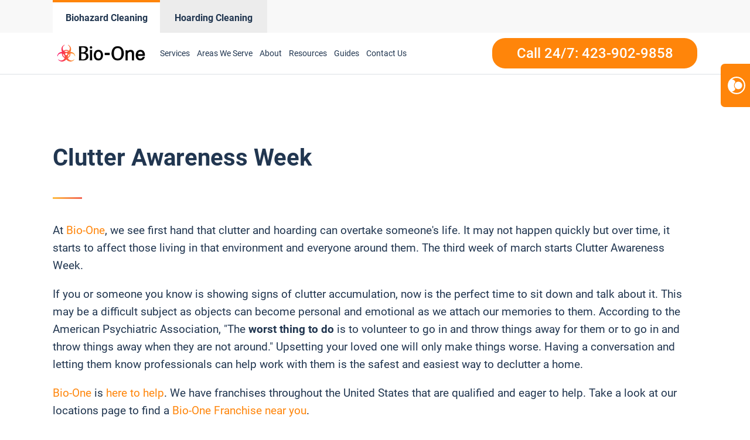

--- FILE ---
content_type: text/html; charset=UTF-8
request_url: https://www.chattanoogabioone.com/clutter-awareness-week/
body_size: 19406
content:
<!DOCTYPE html>
<html lang="en-US" >
<head>
<meta charset="UTF-8">
<meta name="viewport" content="width=device-width, initial-scale=1.0">
<!-- WP_HEAD() START -->
<meta name='robots' content='index, follow, max-image-preview:large, max-snippet:-1, max-video-preview:-1' />
	<style>img:is([sizes="auto" i], [sizes^="auto," i]) { contain-intrinsic-size: 3000px 1500px }</style>
	
<script>
  window.bioOneLocationId = "vs_bioonechattanooga";
</script>
<script>
(function() {
  if (!sessionStorage.getItem("bioone_traffic_source")) {
    if (document.cookie.includes("gclid")) {
      sessionStorage.setItem("bioone_traffic_source", "google");
    } else {
      sessionStorage.setItem("bioone_traffic_source", "direct");
    }
  }
})();
</script>
<script>
(function() {
  const params = new URLSearchParams(window.location.search);
  const expires = `; expires=${new Date(Date.now()+7776000000).toUTCString()}; path=/`;
  if (params.get('gclid')) document.cookie = `gclid=${params.get('gclid')}${expires}`;
})();
</script>
<script>
  const gclid = document.cookie.split('; ').find(r => r.startsWith('gclid='))?.split('=')[1];
  const trafficSource = sessionStorage.getItem("bioone_traffic_source") || "unknown";
  const eventId = Math.random().toString(36).substring(2);
  const timestamp = new Date().toISOString();
  
  window.dataLayer = window.dataLayer || [];
  window.dataLayer.push({
    event: 'get_location_id_page_load',
    location_id: 'vs_bioonechattanooga',
	measurement_id_g4: 'G-393LLGVQ07',
	location_hostname: window.location.hostname,
	gclid: document.cookie.split('; ').find(r => r.startsWith('gclid='))?.split('=')[1],
	traffic_source: sessionStorage.getItem("bioone_traffic_source") || "unknown",
	page_location: window.location.href,
	timestamp: new Date().toISOString()
  });
</script>

<!-- Google Tag Manager -->
<script>(function(w,d,s,l,i){w[l]=w[l]||[];w[l].push({'gtm.start':new Date().getTime(),event:'gtm.js'});var f=d.getElementsByTagName(s)[0],j=d.createElement(s);j.async=true;j.src="https://sst.biooneinc.com/25wuhhuknun.js?"+i;f.parentNode.insertBefore(j,f);})(window,document,'script','dataLayer','1n=aWQ9R1RNLU02VzdHOEJI&aEaK=poQiC8');</script>
<!-- End Google Tag Manager -->

<script>

	document.addEventListener('wpcf7mailsent', function(event)  {
		console.log("GA4 Event Triggered");
		window.dataLayer = window.dataLayer || [];
		window.dataLayer.push({
			event: 'form_submit_succeeded',
			location_id: 'vs_bioonechattanooga',
			measurement_id_g4: 'G-393LLGVQ07',
			gclid: document.cookie.split('; ').find(r => r.startsWith('gclid='))?.split('=')[1],
			traffic_source: sessionStorage.getItem("bioone_traffic_source") || "unknown",
			page_location: window.location.href,
			timestamp: new Date().toISOString()
		});
});

</script>


<meta name="google-site-verification" content="oN4-kTsD3qmihYs9Msl9aaI6MYOYCJYbyqznswpdY_A" />
<!-- Google Tag Manager 
<script>(function(w,d,s,l,i){w[l]=w[l]||[];w[l].push({'gtm.start':
new Date().getTime(),event:'gtm.js'});var f=d.getElementsByTagName(s)[0],
j=d.createElement(s),dl=l!='dataLayer'?'&l='+l:'';j.async=true;j.src=
'https://www.googletagmanager.com/gtm.js?id='+i+dl;f.parentNode.insertBefore(j,f);
})(window,document,'script','dataLayer','GTM-M536MNF');</script>
<!-- End Google Tag Manager -->

 <!-- Google tag (gtag.js)
<script defer src="https://www.googletagmanager.com/gtag/js?id=UA-131428718-41"></script>

<script>
  window.dataLayer = window.dataLayer || [];
  function gtag(){dataLayer.push(arguments);}
  gtag('js', new Date());

  gtag('config', 'UA-131428718-41');
</script>
Google tag (gtag.js) 
<script async src="https://www.googletagmanager.com/gtag/js?id=G-393LLGVQ07"></script>
<script>
  window.dataLayer = window.dataLayer || [];
  function gtag(){dataLayer.push(arguments);}
  gtag('js', new Date());

  gtag('config', 'G-393LLGVQ07');
</script> -->
<!--<link rel="stylesheet" id="css-top" href="/css-script-top/css-script-top.css?v=1" type="text/css" media="all">-->


	<!-- This site is optimized with the Yoast SEO plugin v25.0 - https://yoast.com/wordpress/plugins/seo/ -->
	<title>Clutter Awareness Week - Bio-One Chattanooga</title>
	<link rel="canonical" href="https://www.chattanoogabioone.com/clutter-awareness-week/" />
	<meta property="og:locale" content="en_US" />
	<meta property="og:type" content="article" />
	<meta property="og:description" content="At&nbsp;Bio-One, we see first hand that clutter and hoarding can overtake someone&#039;s life. It may not happen quickly but over time, it starts to affect those living in that environment and everyone around them.&nbsp;The third week of march starts Clutter Awareness Week. If you or someone you know is showing signs of clutter accumulation, now [&hellip;]" />
	<meta property="og:url" content="https://www.chattanoogabioone.com/clutter-awareness-week/" />
	<meta property="og:site_name" content="Bio-One Chattanooga" />
	<meta property="article:published_time" content="2018-03-21T10:13:00+00:00" />
	<meta property="article:modified_time" content="2022-01-20T10:32:25+00:00" />
	<meta property="og:image" content="https://www.chattanoogabioone.com/wp-content/uploads/sites/26/2018/03/clutter-awareness-week-1521665929.png" />
	<meta property="og:image:width" content="598" />
	<meta property="og:image:height" content="340" />
	<meta property="og:image:type" content="image/png" />
	<meta name="author" content="krissaadmin" />
	<meta name="twitter:card" content="summary_large_image" />
	<meta name="twitter:label1" content="Written by" />
	<meta name="twitter:data1" content="krissaadmin" />
	<meta name="twitter:label2" content="Est. reading time" />
	<meta name="twitter:data2" content="1 minute" />
	<script type="application/ld+json" class="yoast-schema-graph">{"@context":"https://schema.org","@graph":[{"@type":"WebPage","@id":"https://www.chattanoogabioone.com/clutter-awareness-week/","url":"https://www.chattanoogabioone.com/clutter-awareness-week/","name":"Clutter Awareness Week - Bio-One Chattanooga","isPartOf":{"@id":"https://www.chattanoogabioone.com/#website"},"primaryImageOfPage":{"@id":"https://www.chattanoogabioone.com/clutter-awareness-week/#primaryimage"},"image":{"@id":"https://www.chattanoogabioone.com/clutter-awareness-week/#primaryimage"},"thumbnailUrl":"https://www.chattanoogabioone.com/wp-content/uploads/sites/26/2018/03/clutter-awareness-week-1521665929.png","datePublished":"2018-03-21T10:13:00+00:00","dateModified":"2022-01-20T10:32:25+00:00","author":{"@id":"https://www.chattanoogabioone.com/#/schema/person/e557ae94bc15bd7d4c174477deb150f4"},"breadcrumb":{"@id":"https://www.chattanoogabioone.com/clutter-awareness-week/#breadcrumb"},"inLanguage":"en-US","potentialAction":[{"@type":"ReadAction","target":["https://www.chattanoogabioone.com/clutter-awareness-week/"]}]},{"@type":"ImageObject","inLanguage":"en-US","@id":"https://www.chattanoogabioone.com/clutter-awareness-week/#primaryimage","url":"https://www.chattanoogabioone.com/wp-content/uploads/sites/26/2018/03/clutter-awareness-week-1521665929.png","contentUrl":"https://www.chattanoogabioone.com/wp-content/uploads/sites/26/2018/03/clutter-awareness-week-1521665929.png","width":598,"height":340},{"@type":"BreadcrumbList","@id":"https://www.chattanoogabioone.com/clutter-awareness-week/#breadcrumb","itemListElement":[{"@type":"ListItem","position":1,"name":"Home","item":"https://www.chattanoogabioone.com/"},{"@type":"ListItem","position":2,"name":"Clutter Awareness Week"}]},{"@type":"WebSite","@id":"https://www.chattanoogabioone.com/#website","url":"https://www.chattanoogabioone.com/","name":"Bio-One Chattanooga","description":"Bio One","potentialAction":[{"@type":"SearchAction","target":{"@type":"EntryPoint","urlTemplate":"https://www.chattanoogabioone.com/?s={search_term_string}"},"query-input":{"@type":"PropertyValueSpecification","valueRequired":true,"valueName":"search_term_string"}}],"inLanguage":"en-US"},{"@type":"Person","@id":"https://www.chattanoogabioone.com/#/schema/person/e557ae94bc15bd7d4c174477deb150f4","name":"krissaadmin","image":{"@type":"ImageObject","inLanguage":"en-US","@id":"https://www.chattanoogabioone.com/#/schema/person/image/","url":"https://secure.gravatar.com/avatar/4f57651fc060ac03035dd723e0a14acbb479e6e4e9614193e65e96f204fc637d?s=96&d=mm&r=g","contentUrl":"https://secure.gravatar.com/avatar/4f57651fc060ac03035dd723e0a14acbb479e6e4e9614193e65e96f204fc637d?s=96&d=mm&r=g","caption":"krissaadmin"},"url":"https://www.chattanoogabioone.com/author/krissaadmin/"}]}</script>
	<!-- / Yoast SEO plugin. -->


<link rel='dns-prefetch' href='//www.chattanoogabioone.com' />
<link rel="alternate" type="application/rss+xml" title="Bio-One Chattanooga &raquo; Feed" href="https://www.chattanoogabioone.com/feed/" />
<link rel="alternate" type="application/rss+xml" title="Bio-One Chattanooga &raquo; Comments Feed" href="https://www.chattanoogabioone.com/comments/feed/" />
<link rel="alternate" type="application/rss+xml" title="Bio-One Chattanooga &raquo; Clutter Awareness Week Comments Feed" href="https://www.chattanoogabioone.com/clutter-awareness-week/feed/" />
<style id='wp-block-library-inline-css'>
:root{--wp-admin-theme-color:#007cba;--wp-admin-theme-color--rgb:0,124,186;--wp-admin-theme-color-darker-10:#006ba1;--wp-admin-theme-color-darker-10--rgb:0,107,161;--wp-admin-theme-color-darker-20:#005a87;--wp-admin-theme-color-darker-20--rgb:0,90,135;--wp-admin-border-width-focus:2px;--wp-block-synced-color:#7a00df;--wp-block-synced-color--rgb:122,0,223;--wp-bound-block-color:var(--wp-block-synced-color)}@media (min-resolution:192dpi){:root{--wp-admin-border-width-focus:1.5px}}.wp-element-button{cursor:pointer}:root{--wp--preset--font-size--normal:16px;--wp--preset--font-size--huge:42px}:root .has-very-light-gray-background-color{background-color:#eee}:root .has-very-dark-gray-background-color{background-color:#313131}:root .has-very-light-gray-color{color:#eee}:root .has-very-dark-gray-color{color:#313131}:root .has-vivid-green-cyan-to-vivid-cyan-blue-gradient-background{background:linear-gradient(135deg,#00d084,#0693e3)}:root .has-purple-crush-gradient-background{background:linear-gradient(135deg,#34e2e4,#4721fb 50%,#ab1dfe)}:root .has-hazy-dawn-gradient-background{background:linear-gradient(135deg,#faaca8,#dad0ec)}:root .has-subdued-olive-gradient-background{background:linear-gradient(135deg,#fafae1,#67a671)}:root .has-atomic-cream-gradient-background{background:linear-gradient(135deg,#fdd79a,#004a59)}:root .has-nightshade-gradient-background{background:linear-gradient(135deg,#330968,#31cdcf)}:root .has-midnight-gradient-background{background:linear-gradient(135deg,#020381,#2874fc)}.has-regular-font-size{font-size:1em}.has-larger-font-size{font-size:2.625em}.has-normal-font-size{font-size:var(--wp--preset--font-size--normal)}.has-huge-font-size{font-size:var(--wp--preset--font-size--huge)}.has-text-align-center{text-align:center}.has-text-align-left{text-align:left}.has-text-align-right{text-align:right}#end-resizable-editor-section{display:none}.aligncenter{clear:both}.items-justified-left{justify-content:flex-start}.items-justified-center{justify-content:center}.items-justified-right{justify-content:flex-end}.items-justified-space-between{justify-content:space-between}.screen-reader-text{border:0;clip-path:inset(50%);height:1px;margin:-1px;overflow:hidden;padding:0;position:absolute;width:1px;word-wrap:normal!important}.screen-reader-text:focus{background-color:#ddd;clip-path:none;color:#444;display:block;font-size:1em;height:auto;left:5px;line-height:normal;padding:15px 23px 14px;text-decoration:none;top:5px;width:auto;z-index:100000}html :where(.has-border-color){border-style:solid}html :where([style*=border-top-color]){border-top-style:solid}html :where([style*=border-right-color]){border-right-style:solid}html :where([style*=border-bottom-color]){border-bottom-style:solid}html :where([style*=border-left-color]){border-left-style:solid}html :where([style*=border-width]){border-style:solid}html :where([style*=border-top-width]){border-top-style:solid}html :where([style*=border-right-width]){border-right-style:solid}html :where([style*=border-bottom-width]){border-bottom-style:solid}html :where([style*=border-left-width]){border-left-style:solid}html :where(img[class*=wp-image-]){height:auto;max-width:100%}:where(figure){margin:0 0 1em}html :where(.is-position-sticky){--wp-admin--admin-bar--position-offset:var(--wp-admin--admin-bar--height,0px)}@media screen and (max-width:600px){html :where(.is-position-sticky){--wp-admin--admin-bar--position-offset:0px}}
</style>
<style id='classic-theme-styles-inline-css'>
/*! This file is auto-generated */
.wp-block-button__link{color:#fff;background-color:#32373c;border-radius:9999px;box-shadow:none;text-decoration:none;padding:calc(.667em + 2px) calc(1.333em + 2px);font-size:1.125em}.wp-block-file__button{background:#32373c;color:#fff;text-decoration:none}
</style>
<style id='global-styles-inline-css'>
:root{--wp--preset--aspect-ratio--square: 1;--wp--preset--aspect-ratio--4-3: 4/3;--wp--preset--aspect-ratio--3-4: 3/4;--wp--preset--aspect-ratio--3-2: 3/2;--wp--preset--aspect-ratio--2-3: 2/3;--wp--preset--aspect-ratio--16-9: 16/9;--wp--preset--aspect-ratio--9-16: 9/16;--wp--preset--color--black: #000000;--wp--preset--color--cyan-bluish-gray: #abb8c3;--wp--preset--color--white: #ffffff;--wp--preset--color--pale-pink: #f78da7;--wp--preset--color--vivid-red: #cf2e2e;--wp--preset--color--luminous-vivid-orange: #ff6900;--wp--preset--color--luminous-vivid-amber: #fcb900;--wp--preset--color--light-green-cyan: #7bdcb5;--wp--preset--color--vivid-green-cyan: #00d084;--wp--preset--color--pale-cyan-blue: #8ed1fc;--wp--preset--color--vivid-cyan-blue: #0693e3;--wp--preset--color--vivid-purple: #9b51e0;--wp--preset--color--base: #ffffff;--wp--preset--color--contrast: #000000;--wp--preset--color--primary: #9DFF20;--wp--preset--color--secondary: #345C00;--wp--preset--color--tertiary: #F6F6F6;--wp--preset--gradient--vivid-cyan-blue-to-vivid-purple: linear-gradient(135deg,rgba(6,147,227,1) 0%,rgb(155,81,224) 100%);--wp--preset--gradient--light-green-cyan-to-vivid-green-cyan: linear-gradient(135deg,rgb(122,220,180) 0%,rgb(0,208,130) 100%);--wp--preset--gradient--luminous-vivid-amber-to-luminous-vivid-orange: linear-gradient(135deg,rgba(252,185,0,1) 0%,rgba(255,105,0,1) 100%);--wp--preset--gradient--luminous-vivid-orange-to-vivid-red: linear-gradient(135deg,rgba(255,105,0,1) 0%,rgb(207,46,46) 100%);--wp--preset--gradient--very-light-gray-to-cyan-bluish-gray: linear-gradient(135deg,rgb(238,238,238) 0%,rgb(169,184,195) 100%);--wp--preset--gradient--cool-to-warm-spectrum: linear-gradient(135deg,rgb(74,234,220) 0%,rgb(151,120,209) 20%,rgb(207,42,186) 40%,rgb(238,44,130) 60%,rgb(251,105,98) 80%,rgb(254,248,76) 100%);--wp--preset--gradient--blush-light-purple: linear-gradient(135deg,rgb(255,206,236) 0%,rgb(152,150,240) 100%);--wp--preset--gradient--blush-bordeaux: linear-gradient(135deg,rgb(254,205,165) 0%,rgb(254,45,45) 50%,rgb(107,0,62) 100%);--wp--preset--gradient--luminous-dusk: linear-gradient(135deg,rgb(255,203,112) 0%,rgb(199,81,192) 50%,rgb(65,88,208) 100%);--wp--preset--gradient--pale-ocean: linear-gradient(135deg,rgb(255,245,203) 0%,rgb(182,227,212) 50%,rgb(51,167,181) 100%);--wp--preset--gradient--electric-grass: linear-gradient(135deg,rgb(202,248,128) 0%,rgb(113,206,126) 100%);--wp--preset--gradient--midnight: linear-gradient(135deg,rgb(2,3,129) 0%,rgb(40,116,252) 100%);--wp--preset--font-size--small: clamp(0.875rem, 0.875rem + ((1vw - 0.2rem) * 0.227), 1rem);--wp--preset--font-size--medium: clamp(1rem, 1rem + ((1vw - 0.2rem) * 0.227), 1.125rem);--wp--preset--font-size--large: clamp(1.75rem, 1.75rem + ((1vw - 0.2rem) * 0.227), 1.875rem);--wp--preset--font-size--x-large: 2.25rem;--wp--preset--font-size--xx-large: clamp(6.1rem, 6.1rem + ((1vw - 0.2rem) * 7.091), 10rem);--wp--preset--font-family--dm-sans: "DM Sans", sans-serif;--wp--preset--font-family--ibm-plex-mono: 'IBM Plex Mono', monospace;--wp--preset--font-family--inter: "Inter", sans-serif;--wp--preset--font-family--system-font: -apple-system,BlinkMacSystemFont,"Segoe UI",Roboto,Oxygen-Sans,Ubuntu,Cantarell,"Helvetica Neue",sans-serif;--wp--preset--font-family--source-serif-pro: "Source Serif Pro", serif;--wp--preset--spacing--20: 0.44rem;--wp--preset--spacing--30: clamp(1.5rem, 5vw, 2rem);--wp--preset--spacing--40: clamp(1.8rem, 1.8rem + ((1vw - 0.48rem) * 2.885), 3rem);--wp--preset--spacing--50: clamp(2.5rem, 8vw, 4.5rem);--wp--preset--spacing--60: clamp(3.75rem, 10vw, 7rem);--wp--preset--spacing--70: clamp(5rem, 5.25rem + ((1vw - 0.48rem) * 9.096), 8rem);--wp--preset--spacing--80: clamp(7rem, 14vw, 11rem);--wp--preset--shadow--natural: 6px 6px 9px rgba(0, 0, 0, 0.2);--wp--preset--shadow--deep: 12px 12px 50px rgba(0, 0, 0, 0.4);--wp--preset--shadow--sharp: 6px 6px 0px rgba(0, 0, 0, 0.2);--wp--preset--shadow--outlined: 6px 6px 0px -3px rgba(255, 255, 255, 1), 6px 6px rgba(0, 0, 0, 1);--wp--preset--shadow--crisp: 6px 6px 0px rgba(0, 0, 0, 1);}:root :where(.is-layout-flow) > :first-child{margin-block-start: 0;}:root :where(.is-layout-flow) > :last-child{margin-block-end: 0;}:root :where(.is-layout-flow) > *{margin-block-start: 1.5rem;margin-block-end: 0;}:root :where(.is-layout-constrained) > :first-child{margin-block-start: 0;}:root :where(.is-layout-constrained) > :last-child{margin-block-end: 0;}:root :where(.is-layout-constrained) > *{margin-block-start: 1.5rem;margin-block-end: 0;}:root :where(.is-layout-flex){gap: 1.5rem;}:root :where(.is-layout-grid){gap: 1.5rem;}body .is-layout-flex{display: flex;}.is-layout-flex{flex-wrap: wrap;align-items: center;}.is-layout-flex > :is(*, div){margin: 0;}body .is-layout-grid{display: grid;}.is-layout-grid > :is(*, div){margin: 0;}.has-black-color{color: var(--wp--preset--color--black) !important;}.has-cyan-bluish-gray-color{color: var(--wp--preset--color--cyan-bluish-gray) !important;}.has-white-color{color: var(--wp--preset--color--white) !important;}.has-pale-pink-color{color: var(--wp--preset--color--pale-pink) !important;}.has-vivid-red-color{color: var(--wp--preset--color--vivid-red) !important;}.has-luminous-vivid-orange-color{color: var(--wp--preset--color--luminous-vivid-orange) !important;}.has-luminous-vivid-amber-color{color: var(--wp--preset--color--luminous-vivid-amber) !important;}.has-light-green-cyan-color{color: var(--wp--preset--color--light-green-cyan) !important;}.has-vivid-green-cyan-color{color: var(--wp--preset--color--vivid-green-cyan) !important;}.has-pale-cyan-blue-color{color: var(--wp--preset--color--pale-cyan-blue) !important;}.has-vivid-cyan-blue-color{color: var(--wp--preset--color--vivid-cyan-blue) !important;}.has-vivid-purple-color{color: var(--wp--preset--color--vivid-purple) !important;}.has-black-background-color{background-color: var(--wp--preset--color--black) !important;}.has-cyan-bluish-gray-background-color{background-color: var(--wp--preset--color--cyan-bluish-gray) !important;}.has-white-background-color{background-color: var(--wp--preset--color--white) !important;}.has-pale-pink-background-color{background-color: var(--wp--preset--color--pale-pink) !important;}.has-vivid-red-background-color{background-color: var(--wp--preset--color--vivid-red) !important;}.has-luminous-vivid-orange-background-color{background-color: var(--wp--preset--color--luminous-vivid-orange) !important;}.has-luminous-vivid-amber-background-color{background-color: var(--wp--preset--color--luminous-vivid-amber) !important;}.has-light-green-cyan-background-color{background-color: var(--wp--preset--color--light-green-cyan) !important;}.has-vivid-green-cyan-background-color{background-color: var(--wp--preset--color--vivid-green-cyan) !important;}.has-pale-cyan-blue-background-color{background-color: var(--wp--preset--color--pale-cyan-blue) !important;}.has-vivid-cyan-blue-background-color{background-color: var(--wp--preset--color--vivid-cyan-blue) !important;}.has-vivid-purple-background-color{background-color: var(--wp--preset--color--vivid-purple) !important;}.has-black-border-color{border-color: var(--wp--preset--color--black) !important;}.has-cyan-bluish-gray-border-color{border-color: var(--wp--preset--color--cyan-bluish-gray) !important;}.has-white-border-color{border-color: var(--wp--preset--color--white) !important;}.has-pale-pink-border-color{border-color: var(--wp--preset--color--pale-pink) !important;}.has-vivid-red-border-color{border-color: var(--wp--preset--color--vivid-red) !important;}.has-luminous-vivid-orange-border-color{border-color: var(--wp--preset--color--luminous-vivid-orange) !important;}.has-luminous-vivid-amber-border-color{border-color: var(--wp--preset--color--luminous-vivid-amber) !important;}.has-light-green-cyan-border-color{border-color: var(--wp--preset--color--light-green-cyan) !important;}.has-vivid-green-cyan-border-color{border-color: var(--wp--preset--color--vivid-green-cyan) !important;}.has-pale-cyan-blue-border-color{border-color: var(--wp--preset--color--pale-cyan-blue) !important;}.has-vivid-cyan-blue-border-color{border-color: var(--wp--preset--color--vivid-cyan-blue) !important;}.has-vivid-purple-border-color{border-color: var(--wp--preset--color--vivid-purple) !important;}.has-vivid-cyan-blue-to-vivid-purple-gradient-background{background: var(--wp--preset--gradient--vivid-cyan-blue-to-vivid-purple) !important;}.has-light-green-cyan-to-vivid-green-cyan-gradient-background{background: var(--wp--preset--gradient--light-green-cyan-to-vivid-green-cyan) !important;}.has-luminous-vivid-amber-to-luminous-vivid-orange-gradient-background{background: var(--wp--preset--gradient--luminous-vivid-amber-to-luminous-vivid-orange) !important;}.has-luminous-vivid-orange-to-vivid-red-gradient-background{background: var(--wp--preset--gradient--luminous-vivid-orange-to-vivid-red) !important;}.has-very-light-gray-to-cyan-bluish-gray-gradient-background{background: var(--wp--preset--gradient--very-light-gray-to-cyan-bluish-gray) !important;}.has-cool-to-warm-spectrum-gradient-background{background: var(--wp--preset--gradient--cool-to-warm-spectrum) !important;}.has-blush-light-purple-gradient-background{background: var(--wp--preset--gradient--blush-light-purple) !important;}.has-blush-bordeaux-gradient-background{background: var(--wp--preset--gradient--blush-bordeaux) !important;}.has-luminous-dusk-gradient-background{background: var(--wp--preset--gradient--luminous-dusk) !important;}.has-pale-ocean-gradient-background{background: var(--wp--preset--gradient--pale-ocean) !important;}.has-electric-grass-gradient-background{background: var(--wp--preset--gradient--electric-grass) !important;}.has-midnight-gradient-background{background: var(--wp--preset--gradient--midnight) !important;}.has-small-font-size{font-size: var(--wp--preset--font-size--small) !important;}.has-medium-font-size{font-size: var(--wp--preset--font-size--medium) !important;}.has-large-font-size{font-size: var(--wp--preset--font-size--large) !important;}.has-x-large-font-size{font-size: var(--wp--preset--font-size--x-large) !important;}@media (max-width:991px){
	#section-8-12212{
		height:auto!important
	}
}

</style>
<link rel='stylesheet' id='oxygen-css' href='https://www.chattanoogabioone.com/wp-content/plugins/oxygen/component-framework/oxygen.css?ver=4.9.1' media='all' />
<link rel='stylesheet' id='automaticcss-framework-css' href='https://www.chattanoogabioone.com/wp-content/plugins/automaticcss-plugin/assets/css/automatic-framework.min.css?ver=1640077157' media='all' />
<link rel='stylesheet' id='automaticcss-vars-css' href='https://www.chattanoogabioone.com/wp-content/uploads/sites/26/automatic-css/automatic-vars.css?ver=1658320285' media='all' />
<link rel='stylesheet' id='contact-form-7-css' href='https://www.chattanoogabioone.com/wp-content/plugins/contact-form-7/includes/css/styles.css?ver=6.0.6' media='all' />
<style id='akismet-widget-style-inline-css'>

			.a-stats {
				--akismet-color-mid-green: #357b49;
				--akismet-color-white: #fff;
				--akismet-color-light-grey: #f6f7f7;

				max-width: 350px;
				width: auto;
			}

			.a-stats * {
				all: unset;
				box-sizing: border-box;
			}

			.a-stats strong {
				font-weight: 600;
			}

			.a-stats a.a-stats__link,
			.a-stats a.a-stats__link:visited,
			.a-stats a.a-stats__link:active {
				background: var(--akismet-color-mid-green);
				border: none;
				box-shadow: none;
				border-radius: 8px;
				color: var(--akismet-color-white);
				cursor: pointer;
				display: block;
				font-family: -apple-system, BlinkMacSystemFont, 'Segoe UI', 'Roboto', 'Oxygen-Sans', 'Ubuntu', 'Cantarell', 'Helvetica Neue', sans-serif;
				font-weight: 500;
				padding: 12px;
				text-align: center;
				text-decoration: none;
				transition: all 0.2s ease;
			}

			/* Extra specificity to deal with TwentyTwentyOne focus style */
			.widget .a-stats a.a-stats__link:focus {
				background: var(--akismet-color-mid-green);
				color: var(--akismet-color-white);
				text-decoration: none;
			}

			.a-stats a.a-stats__link:hover {
				filter: brightness(110%);
				box-shadow: 0 4px 12px rgba(0, 0, 0, 0.06), 0 0 2px rgba(0, 0, 0, 0.16);
			}

			.a-stats .count {
				color: var(--akismet-color-white);
				display: block;
				font-size: 1.5em;
				line-height: 1.4;
				padding: 0 13px;
				white-space: nowrap;
			}
		
</style>
<link rel='stylesheet' id='wp-block-paragraph-css' href='https://www.chattanoogabioone.com/wp-includes/blocks/paragraph/style.min.css?ver=6.8.3' media='all' />
<script src="https://www.chattanoogabioone.com/wp-includes/js/jquery/jquery.min.js?ver=3.7.1" id="jquery-core-js"></script>
<link rel="https://api.w.org/" href="https://www.chattanoogabioone.com/wp-json/" /><link rel="alternate" title="JSON" type="application/json" href="https://www.chattanoogabioone.com/wp-json/wp/v2/posts/255" /><link rel="EditURI" type="application/rsd+xml" title="RSD" href="https://www.chattanoogabioone.com/xmlrpc.php?rsd" />
<meta name="generator" content="WordPress 6.8.3" />
<link rel='shortlink' href='https://www.chattanoogabioone.com/?p=255' />
<link rel="alternate" title="oEmbed (JSON)" type="application/json+oembed" href="https://www.chattanoogabioone.com/wp-json/oembed/1.0/embed?url=https%3A%2F%2Fwww.chattanoogabioone.com%2Fclutter-awareness-week%2F" />
<link rel="alternate" title="oEmbed (XML)" type="text/xml+oembed" href="https://www.chattanoogabioone.com/wp-json/oembed/1.0/embed?url=https%3A%2F%2Fwww.chattanoogabioone.com%2Fclutter-awareness-week%2F&#038;format=xml" />
<noscript><style>.lazyload[data-src]{display:none !important;}</style></noscript><style>.lazyload{background-image:none !important;}.lazyload:before{background-image:none !important;}</style><style class='wp-fonts-local'>
@font-face{font-family:"DM Sans";font-style:normal;font-weight:400;font-display:fallback;src:url('https://www.chattanoogabioone.com/wp-content/themes/oxygen-is-not-a-theme/assets/fonts/dm-sans/DMSans-Regular.woff2') format('woff2');font-stretch:normal;}
@font-face{font-family:"DM Sans";font-style:italic;font-weight:400;font-display:fallback;src:url('https://www.chattanoogabioone.com/wp-content/themes/oxygen-is-not-a-theme/assets/fonts/dm-sans/DMSans-Regular-Italic.woff2') format('woff2');font-stretch:normal;}
@font-face{font-family:"DM Sans";font-style:normal;font-weight:700;font-display:fallback;src:url('https://www.chattanoogabioone.com/wp-content/themes/oxygen-is-not-a-theme/assets/fonts/dm-sans/DMSans-Bold.woff2') format('woff2');font-stretch:normal;}
@font-face{font-family:"DM Sans";font-style:italic;font-weight:700;font-display:fallback;src:url('https://www.chattanoogabioone.com/wp-content/themes/oxygen-is-not-a-theme/assets/fonts/dm-sans/DMSans-Bold-Italic.woff2') format('woff2');font-stretch:normal;}
@font-face{font-family:"IBM Plex Mono";font-style:normal;font-weight:300;font-display:block;src:url('https://www.chattanoogabioone.com/wp-content/themes/oxygen-is-not-a-theme/assets/fonts/ibm-plex-mono/IBMPlexMono-Light.woff2') format('woff2');font-stretch:normal;}
@font-face{font-family:"IBM Plex Mono";font-style:normal;font-weight:400;font-display:block;src:url('https://www.chattanoogabioone.com/wp-content/themes/oxygen-is-not-a-theme/assets/fonts/ibm-plex-mono/IBMPlexMono-Regular.woff2') format('woff2');font-stretch:normal;}
@font-face{font-family:"IBM Plex Mono";font-style:italic;font-weight:400;font-display:block;src:url('https://www.chattanoogabioone.com/wp-content/themes/oxygen-is-not-a-theme/assets/fonts/ibm-plex-mono/IBMPlexMono-Italic.woff2') format('woff2');font-stretch:normal;}
@font-face{font-family:"IBM Plex Mono";font-style:normal;font-weight:700;font-display:block;src:url('https://www.chattanoogabioone.com/wp-content/themes/oxygen-is-not-a-theme/assets/fonts/ibm-plex-mono/IBMPlexMono-Bold.woff2') format('woff2');font-stretch:normal;}
@font-face{font-family:Inter;font-style:normal;font-weight:200 900;font-display:fallback;src:url('https://www.chattanoogabioone.com/wp-content/themes/oxygen-is-not-a-theme/assets/fonts/inter/Inter-VariableFont_slnt,wght.ttf') format('truetype');font-stretch:normal;}
@font-face{font-family:"Source Serif Pro";font-style:normal;font-weight:200 900;font-display:fallback;src:url('https://www.chattanoogabioone.com/wp-content/themes/oxygen-is-not-a-theme/assets/fonts/source-serif-pro/SourceSerif4Variable-Roman.ttf.woff2') format('woff2');font-stretch:normal;}
@font-face{font-family:"Source Serif Pro";font-style:italic;font-weight:200 900;font-display:fallback;src:url('https://www.chattanoogabioone.com/wp-content/themes/oxygen-is-not-a-theme/assets/fonts/source-serif-pro/SourceSerif4Variable-Italic.ttf.woff2') format('woff2');font-stretch:normal;}
</style>
<link rel="icon" href="https://www.chattanoogabioone.com/wp-content/uploads/sites/26/2021/12/cropped-logo-Icon-2-32x32.png" sizes="32x32" />
<link rel="icon" href="https://www.chattanoogabioone.com/wp-content/uploads/sites/26/2021/12/cropped-logo-Icon-2-192x192.png" sizes="192x192" />
<link rel="apple-touch-icon" href="https://www.chattanoogabioone.com/wp-content/uploads/sites/26/2021/12/cropped-logo-Icon-2-180x180.png" />
<meta name="msapplication-TileImage" content="https://www.chattanoogabioone.com/wp-content/uploads/sites/26/2021/12/cropped-logo-Icon-2-270x270.png" />
<link rel='stylesheet' id='oxygen-cache-150-css' href='//www.chattanoogabioone.com/wp-content/uploads/sites/26/oxygen/css/150.css?cache=1706844976&#038;ver=6.8.3' media='all' />
<link rel='stylesheet' id='oxygen-cache-145-css' href='//www.chattanoogabioone.com/wp-content/uploads/sites/26/oxygen/css/145.css?cache=1768182897&#038;ver=6.8.3' media='all' />
<link rel='stylesheet' id='oxygen-universal-styles-css' href='//www.chattanoogabioone.com/wp-content/uploads/sites/26/oxygen/css/universal.css?cache=1768182897&#038;ver=6.8.3' media='all' />
<link rel='stylesheet' id='automaticcss-overrides-css' href='https://www.chattanoogabioone.com/wp-content/plugins/automaticcss-plugin/assets/css/automatic-overrides.min.css?ver=6.8.3' media='all' />
<!-- END OF WP_HEAD() -->
</head>
<body data-rsssl=1 class="wp-singular post-template-default single single-post postid-255 single-format-standard wp-embed-responsive wp-theme-oxygen-is-not-a-theme  oxygen-body NEWS AWARENESS" >




	
<noscript><iframe src="https://sst.biooneinc.com/ns.html?id=GTM-M6W7G8BH" height="0" width="0" style="display:none;visibility:hidden"></iframe></noscript>
<!-- End Google Tag Manager (noscript) -->

<!-- Google Tag Manager (noscript) 
<noscript><iframe src="https://www.googletagmanager.com/ns.html?id=GTM-M536MNF"
height="0" width="0" style="display:none;visibility:hidden"></iframe></noscript>
<!-- End Google Tag Manager (noscript) -->

					<header id="_header-18-11" class="oxy-header-wrapper oxy-sticky-header oxy-overlay-header oxy-header" ><div id="_header_row-59-145" class="oxygen-hide-in-sticky oxy-header-row header-tabs-main" ><div class="oxy-header-container"><div id="_header_left-60-145" class="oxy-header-left" ><div id="new_columns-61-145" class="ct-new-columns" ><div id="div_block-62-145" class="ct-div-block" ><a id="link-63-145" class="ct-link" href="/" target="_self"  ><div id="code_block-64-145" class="ct-code-block" ><div class = "header-tabs current">
	<div class = "header-text" style = "text-align: center;">Biohazard Cleaning</div>
</div>
</div></a></div><div id="div_block-65-145" class="ct-div-block" ><a id="link-66-145" class="ct-link" href="/hoarding-cleaning-services/" target="_self"  ><div id="code_block-67-145" class="ct-code-block" ><div class = "header-tabs notcurrent" style = "background-color: #ECECEC; border-top: 4px solid #ececec;">
	<div class = "header-text" style = "text-align: center;">Hoarding Cleaning</div>
</div>
</div></a></div></div></div><div id="_header_center-68-145" class="oxy-header-center" ></div><div id="_header_right-69-145" class="oxy-header-right" ></div></div></div><div id="_header_row-19-11" class="oxy-header-row" ><div class="oxy-header-container"><div id="_header_left-20-11" class="oxy-header-left" ><a id="link-143-11" class="ct-link" href="/"   ><img  id="image-23-11" alt="Bio-One Of Chattanooga decontamination and biohazard cleaning services" src="https://www.bioonecolorado.com/wp-content/uploads/sites/10/2022/05/bio-one-logo-updated.png" class="ct-image"/></a><div id="code_block-23-145" class="ct-code-block hazardous-menu" ><nav id="_nav_menu-30-11-header" class="oxy-nav-menu oxy-nav-menu-dropdowns oxy-nav-menu-dropdown-arrow main-menu">
	<div class="oxy-menu-toggle"><div class="oxy-nav-menu-hamburger-wrap">
		<div class="oxy-nav-menu-hamburger">
			<div class="oxy-nav-menu-hamburger-line"></div>
			<div class="oxy-nav-menu-hamburger-line"></div>
			<div class="oxy-nav-menu-hamburger-line"></div>
		</div>
		</div>
	</div>
	<div class="menu-header-menu-container">
		<ul id="menu-header-menu" class="oxy-nav-menu-list">
			<li id="menu-item-46" class="menu-item menu-item-type-custom menu-item-object-custom menu-item-46 is_mobile_nav">
				<a href="/services/" class = "mobile-parent">Services</a>
                <span class = "toggle-icon">+</span>
				<ul class="sub-menu custom-submenu">
					<li id = "suicide-cleanup" class="custom-sub-menu menu-item menu-item-type-post_type menu-item-object-page"><a href = "/suicide-cleanup">Suicide Cleanup</a></li><li id = "crime-scene-cleanup" class="custom-sub-menu menu-item menu-item-type-post_type menu-item-object-page"><a href = "/crime-scene-cleanup">Crime Scene Cleanup</a></li><li id = "blood-spill-clean-up" class="custom-sub-menu menu-item menu-item-type-post_type menu-item-object-page"><a href = "/blood-spill-clean-up">Blood Spill Clean Up</a></li><li id = "hoarding-clean-up" class="custom-sub-menu menu-item menu-item-type-post_type menu-item-object-page"><a href = "/hoarding-clean-up">Hoarding Clean Up</a></li><li id = "decomposition-undiscovered-death" class="custom-sub-menu menu-item menu-item-type-post_type menu-item-object-page"><a href = "/decomposition-undiscovered-death">Decomposition / Undiscovered Death</a></li><li id = "sewage-backups" class="custom-sub-menu menu-item menu-item-type-post_type menu-item-object-page"><a href = "/sewage-backups">Sewage Backups</a></li><li id = "medical-waste-disposal" class="custom-sub-menu menu-item menu-item-type-post_type menu-item-object-page"><a href = "/medical-waste-disposal">Medical Waste Disposal</a></li><li id = "emergency-vehicle-decontamination" class="custom-sub-menu menu-item menu-item-type-post_type menu-item-object-page"><a href = "/emergency-vehicle-decontamination">Emergency Vehicle Decontamination</a></li><li id = "odor-removal" class="custom-sub-menu menu-item menu-item-type-post_type menu-item-object-page"><a href = "/odor-removal">Odor Removal</a></li><li id = "teargas-cleanup" class="custom-sub-menu menu-item menu-item-type-post_type menu-item-object-page"><a href = "/teargas-cleanup">Teargas Cleanup</a></li><li id = "biorecovery-mold-remediation" class="custom-sub-menu menu-item menu-item-type-post_type menu-item-object-page"><a href = "/biorecovery-mold-remediation">Mold Remediation</a></li><li id = "rodent-droppings" class="custom-sub-menu menu-item menu-item-type-post_type menu-item-object-page"><a href = "/rodent-droppings">Rodent Droppings</a></li><li id = "feces-urine-cleanup" class="custom-sub-menu menu-item menu-item-type-post_type menu-item-object-page"><a href = "/feces-urine-cleanup">Feces / Urine Cleanup</a></li><li id = "homeless-encampment-cleanup" class="custom-sub-menu menu-item menu-item-type-post_type menu-item-object-page"><a href = "/homeless-encampment-cleanup">Homeless Encampment Cleanup</a></li><li id = "virus-bacteria-disinfection" class="custom-sub-menu menu-item menu-item-type-post_type menu-item-object-page"><a href = "/virus-bacteria-disinfection">Virus / Bacteria Disinfection</a></li>				</ul>
			</li>
						<li id="menu-item-47" class="menu-item menu-item-type-custom menu-item-object-custom menu-item-59 is_mobile_nav">
				<a href="/areas-we-serve/" class = "mobile-parent">Areas We Serve</a>
                <span class = "toggle-icon">+</span>
				<ul class="sub-menu custom-submenu-single">
															<li id = "Walker County-sub-menu"><a class = "hoarding-a-menu Walker County-sub-menu-a" href = "https://www.chattanoogabioone.com/walker-county/">Walker County</a></li>
										<li id = "Catoosa County-sub-menu"><a class = "hoarding-a-menu Catoosa County-sub-menu-a" href = "https://www.chattanoogabioone.com/catoosa-county/">Catoosa County</a></li>
										<li id = "Whitfield County-sub-menu"><a class = "hoarding-a-menu Whitfield County-sub-menu-a" href = "https://www.chattanoogabioone.com/whitfield-county/">Whitfield County</a></li>
										<li id = "Rhea County-sub-menu"><a class = "hoarding-a-menu Rhea County-sub-menu-a" href = "https://www.chattanoogabioone.com/rhea-county/">Rhea County</a></li>
										<li id = "Bradley County-sub-menu"><a class = "hoarding-a-menu Bradley County-sub-menu-a" href = "https://www.chattanoogabioone.com/bradley-county/">Bradley County</a></li>
										<li id = "Bledsoe County-sub-menu"><a class = "hoarding-a-menu Bledsoe County-sub-menu-a" href = "https://www.chattanoogabioone.com/bledsoe-county/">Bledsoe County</a></li>
										<li id = "Hamilton County-sub-menu"><a class = "hoarding-a-menu Hamilton County-sub-menu-a" href = "https://www.chattanoogabioone.com/hamilton-county/">Hamilton County</a></li>
					
				</ul>
			</li>
			
			<!--<li id="menu-item-50" class="menu-item menu-item-type-custom menu-item-object-custom menu-item-50"><a href="<//?php echo l_page_url();?>">Biohazard Cleaning</a></li>-->
			<li id="menu-item-51" class="menu-item menu-item-type-custom menu-item-object-custom menu-item-51 is_mobile_nav"><a href="/hoarding-cleaning-services/">Hoarding Cleaning</a></li>
			<li id="menu-item-53" class="menu-item menu-item-type-custom menu-item-object-custom menu-item-47 is_mobile_nav">
				<a href="/about-us/" class = "mobile-parent">About</a>
                <span class = "toggle-icon">+</span>
				<ul class="sub-menu custom-submenu-single">
					<li id="menu-item-57" style = "max-height: 45px;" class="menu-item menu-item-type-custom menu-item-object-custom menu-item-57"><a href="/who-we-serve/">Who We Serve</a></li>
				</ul>
			</li>
			<li id="menu-item-55" class="menu-item menu-item-type-custom menu-item-object-custom menu-item-55 is_mobile_nav">
				<a href="/resources/" class = "mobile-parent">Resources</a>
				<span class = "toggle-icon">+</span>
                <ul class="sub-menu custom-submenu-single">
					<li id="menu-item-55" class="menu-item menu-item-type-custom menu-item-object-custom menu-item-55"><a href="/glossary/">Glossary</a></li>
					<li id="menu-item-60" class="menu-item menu-item-type-custom menu-item-object-custom menu-item-56"><a href="/tips-when-calling-bio-one/">Tips When Calling Bio-One</a></li>
					<li id="menu-item-61" class="menu-item menu-item-type-custom menu-item-object-custom menu-item-56"><a href="/financing-options/">Pricing Options</a></li>
					<li id="menu-item-61" class="menu-item menu-item-type-custom menu-item-object-custom menu-item-56"><a href="/download/">Numbers To Know</a></li>
				</ul>
			</li>
			
            <li id="menu-item-67" class="menu-item menu-item-type-custom menu-item-object-custom menu-item-67 is_mobile_nav"><a href="#" class = "mobile-parent">Guides</a>
            <span class = "toggle-icon">+</span>
            <ul class="sub-menu custom-submenu-single">
                  <li id="menu-item-68" class="menu-item menu-item-type-custom menu-item-object-custom menu-item-68" style="max-height: 45px;"><a href="/suicide-prevention-guide/">Suicide Prevention Guide</a></li>
                  <li id="menu-item-69" class="menu-item menu-item-type-custom menu-item-object-custom menu-item-69" style="max-height: 45px;"><a href="/hoarding-guide/">Recognizing Hoarding</a></li>
              </ul>
            </li>

			<li id="menu-item-54" class="menu-item menu-item-type-custom menu-item-object-custom menu-item-54"><a href="/#section-11-150">Contact Us</a></li>
		</ul>
	</div>
</nav>
<span class="menu-link"></span>
<script>
	jQuery( document ).ready(function() {

		var menu = jQuery('#_nav_menu-30-11-header');
		var menulink = jQuery('.menu-link');

		jQuery( '.oxy-nav-menu-hamburger-wrap' ).click(function(e) {
			jQuery('#_nav_menu-30-11-header').toggleClass('oxy-nav-menu-open');
			jQuery('body').toggleClass('oxy-nav-menu-prevent-overflow');
			e.preventDefault();
		});

		jQuery(window).scroll(function() {
			var windscroll = jQuery(window).scrollTop();
			if (windscroll >= 300) {
				/*jQuery('#menu-item-54').attr('style', 'display: none;');*/
				jQuery('#menu-item-50, #menu-item-51').attr('style', 'display: block;');
				jQuery('#_nav_menu-30-11 .menu-item a').attr('style', 'padding-left: 10px; padding-right: 10px;');

				if(jQuery('body').hasClass('Location')) {
					jQuery('#menu-item-49').attr('style', 'display: none;');

				}

			} else {
				jQuery('#menu-item-50, #menu-item-51').attr('style', 'display: none;');
				jQuery('#menu-item-49').attr('style', 'display: block;');
				jQuery('#menu-item-54').attr('style', 'display: block;');
				jQuery('#_nav_menu-30-11-header .menu-item a').attr('style', 'padding-left: 10px; padding-right: 10px;');
			}

		}).scroll();
		
		jQuery('#link_button-66-11402').attr('href', '/about-us/');

      jQuery('.toggle-icon').on('click', function (e) {
    e.stopPropagation();

    var $this    = jQuery(this);
    var $submenu = $this.next('.sub-menu');

    // Close other sub-menus + reset icons
    jQuery('.sub-menu').not($submenu).each(function () {
      jQuery(this).attr('style', 'display: none !important;');
    });
    jQuery('.toggle-icon').not($this).text('+').removeClass('nav-active');

    // Toggle current
    if ($submenu.is(':visible')) {
      $submenu.attr('style', 'display: none !important;');
      $this.text('+').removeClass('nav-active');
    } else {
      $submenu.slideToggle({
        start: function () {
          jQuery(this).attr('style', 'display: block !important;');
        }
      });
      $this.text('−').addClass('nav-active');
    }
  });

  jQuery(document).on('click', function (e) {
    if (!jQuery(e.target).closest('.toggle-icon, .sub-menu').length) {
      jQuery('.sub-menu').attr('style', 'display: none !important;');
      jQuery('.toggle-icon').text('+').removeClass('nav-active');
    }
  });


	});
</script>

<style>
.toggle-icon {
  display: none;
}
@media only screen and (max-width: 1160px) {
    .toggle-icon {
      display: block;
    }

    .custom-submenu {
      height: auto !important;
      width: 100%;
    }

    .is_mobile_nav {
      max-width: 220px;
      margin: auto;
    }

    .toggle-icon {
      padding: 0px 10px;
      margin-left: 5px;
      font-weight: bold;
      right: 15px;
      top: 16px;
      position: absolute;
    }

    .oxy-nav-menu .menu-item .sub-menu, .custom-submenu {
      position: relative !important;
    }

    .custom-submenu-single, .custom-submenu {
      border-bottom: 0px !important;
    }

    .mobile-parent {
      width: max-content;
      margin: auto;
    }
}
  
</style></div></div><div id="_header_center-21-11" class="oxy-header-center" ></div><div id="_header_right-22-11" class="oxy-header-right" ><a id="link_button-71-11" class="ct-link-button btn--primary" href="tel:423-902-9858" target="_self"  ><span id="span-10-145" class="ct-span" >423-902-9858</span></a></div></div></div></header>
				<script type="text/javascript">
			jQuery(document).ready(function() {
				var selector = "#_header-18-11",
					scrollval = parseInt("300");
				if (!scrollval || scrollval < 1) {
											jQuery("body").css("margin-top", jQuery(selector).outerHeight());
						jQuery(selector).addClass("oxy-sticky-header-active");
									}
				else {
					var scrollTopOld = 0;
					jQuery(window).scroll(function() {
						if (!jQuery('body').hasClass('oxy-nav-menu-prevent-overflow')) {
							if (jQuery(this).scrollTop() > scrollval 
																) {
								if (
																		!jQuery(selector).hasClass("oxy-sticky-header-active")) {
									if (jQuery(selector).css('position')!='absolute') {
										jQuery("body").css("margin-top", jQuery(selector).outerHeight());
									}
									jQuery(selector)
										.addClass("oxy-sticky-header-active")
																	}
							}
							else {
								jQuery(selector)
									.removeClass("oxy-sticky-header-fade-in")
									.removeClass("oxy-sticky-header-active");
								if (jQuery(selector).css('position')!='absolute') {
									jQuery("body").css("margin-top", "");
								}
							}
							scrollTopOld = jQuery(this).scrollTop();
						}
					})
				}
			});
		</script><div id="div_block-4-13123" class="ct-div-block ct-section-inner-wrap" ><h1 id="headline-5-13123" class="ct-headline single-post-title"><span id="span-7-13123" class="ct-span" >Clutter Awareness Week</span></h1><div id="text_block-9-13123" class="ct-text-block bio-one-post-body" ><span id="span-10-13123" class="ct-span oxy-stock-content-styles" >
<p>At&nbsp;<a href="https://www.chattanoogabioone.com/" target="_blank" rel="noreferrer noopener">Bio-One</a>, we see first hand that clutter and hoarding can overtake someone's life. It may not happen quickly but over time, it starts to affect those living in that environment and everyone around them.&nbsp;The third week of march starts Clutter Awareness Week.</p>



<p>If you or someone you know is showing signs of clutter accumulation, now is the perfect time to sit down and talk about it. This may be a difficult subject as objects can become personal and emotional as we attach our memories to them. According to the American Psychiatric Association, "The&nbsp;<strong>worst thing to do</strong>&nbsp;is to volunteer to go in and throw things away for them or to go in and throw things away when they are not around." Upsetting your loved one will only make things worse. Having a conversation and letting them know professionals can help work with them is the safest and easiest way to declutter a home.</p>



<p><a href="https://www.chattanoogabioone.com/" target="_blank" rel="noreferrer noopener">Bio-One</a>&nbsp;is&nbsp;<a href="https://www.chattanoogabioone.com/crime-death-suicide-trauma-scene-cleanup-services.html" target="_blank" rel="noreferrer noopener">here to help</a>. We have franchises throughout the United States that are qualified and eager to help. Take a look at our locations page to find a&nbsp;<a href="https://www.chattanoogabioone.com/death-crime-suicide-trauma-scene-cleaners.html" target="_blank" rel="noreferrer noopener">Bio-One Franchise near you</a>.</p>
</span></div><div id="code_block-11-13123" class="ct-code-block" ><div class="bio-related-posts">
    <h3>Other Articles</h3>
    <div class="bio-grid">
        <div class="inner">
                        <div class="block">
                                <a class="post-thumb lazyload" style=""
                    href="https://www.chattanoogabioone.com/first-officer-awarded-a-bio-one-franchise/" data-back="https://www.chattanoogabioone.com/wp-content/uploads/sites/26/2022/01/first-officer-awarded-a-bio-one-franchise-1527193854.png"> </a>
                                <div class="content">
                    <h2><a href="https://www.chattanoogabioone.com/first-officer-awarded-a-bio-one-franchise/">First Officer Awarded a Bio-One Franchise!</a></h2>
                        <p>Bio-One Inc.&nbsp;is proud to announce Jonathon Ley, Police Officer/Constable from Killingly Police Department, CT is the winner of our Bio-One Backs...</p>
                    <a class="read-more" href="https://www.chattanoogabioone.com/first-officer-awarded-a-bio-one-franchise/">Read More</a>
                </div>
            </div>
                        <div class="block">
                                <a class="post-thumb lazyload" style=""
                    href="https://www.chattanoogabioone.com/national-ptsd-awareness-month/" data-back="https://www.chattanoogabioone.com/wp-content/uploads/sites/26/2022/01/national-ptsd-awareness-month-1559944589.jpg"> </a>
                                <div class="content">
                    <h2><a href="https://www.chattanoogabioone.com/national-ptsd-awareness-month/">National PTSD Awareness Month</a></h2>
                        <p>June is National PTSD Awareness month. We would like to take this time to thank everyone serving our country, both past and present. Thank you for...</p>
                    <a class="read-more" href="https://www.chattanoogabioone.com/national-ptsd-awareness-month/">Read More</a>
                </div>
            </div>
                        <div class="block">
                                <a class="post-thumb lazyload" style=""
                    href="https://www.chattanoogabioone.com/happy-national-first-responders-day/" data-back="https://www.chattanoogabioone.com/wp-content/uploads/sites/26/2022/01/happy-national-first-responders-day-1603932004.jpg"> </a>
                                <div class="content">
                    <h2><a href="https://www.chattanoogabioone.com/happy-national-first-responders-day/">Happy National First Responder's Day</a></h2>
                        <p>Happy National First Responder's Day! Thank you to all the amazing first responders out there! We truly appreciate all you do to help people...</p>
                    <a class="read-more" href="https://www.chattanoogabioone.com/happy-national-first-responders-day/">Read More</a>
                </div>
            </div>
                    </div>
    </div>
</div>

</div></div><section id="section-11-150" class=" ct-section" ><div class="ct-section-inner-wrap"><div id="div_block-29-150" class="ct-div-block hero-card border-shadow border-orange-thick footer-emergency-box" ><img  id="image-30-150" alt="Emergency Hotline" src="[data-uri]" class="ct-image hero-card-icon lazyload" data-src="/wp-content/uploads/sites/10/2023/04/emergency-hotline.png" decoding="async" data-eio-rwidth="286" data-eio-rheight="115" /><noscript><img  id="image-30-150" alt="Emergency Hotline" src="/wp-content/uploads/sites/10/2023/04/emergency-hotline.png" class="ct-image hero-card-icon" data-eio="l" /></noscript><div id="div_block-31-150" class="ct-div-block" ><div id="text_block-32-150" class="ct-text-block hero-card-title" >Emergency Response Hotline</div><div id="text_block-33-150" class="ct-text-block" >Get in touch with our 24/7 biohazard &amp; crime scene cleaning team today</div><a id="link-34-150" class="ct-link hero-card-button" href="tel:423-902-9858" target="_self"  ><img  id="image-35-150" alt="24-7" src="[data-uri]" class="ct-image lazyload" data-src="/wp-content/uploads/sites/10/2023/04/24-7-icon.png" decoding="async" data-eio-rwidth="61" data-eio-rheight="57" /><noscript><img  id="image-35-150" alt="24-7" src="/wp-content/uploads/sites/10/2023/04/24-7-icon.png" class="ct-image" data-eio="l" /></noscript><div id="text_block-36-150" class="ct-text-block" ><span id="span-37-150" class="ct-span" >423-902-9858</span></div></a><div id="div_block-38-150" class="ct-div-block hero-card__step-container" ><div id="div_block-39-150" class="ct-div-block hero-card-step no-hr-left" ><div id="div_block-40-150" class="ct-div-block " ><div id="div_block-41-150" class="ct-div-block hero-card__step-icon" ><img  id="image-42-150" alt="Phone Call" src="[data-uri]" class="ct-image lazyload" data-src="/wp-content/uploads/sites/10/2023/04/phone-call.png" decoding="async" data-eio-rwidth="48" data-eio-rheight="48" /><noscript><img  id="image-42-150" alt="Phone Call" src="/wp-content/uploads/sites/10/2023/04/phone-call.png" class="ct-image" data-eio="l" /></noscript></div><div id="text_block-43-150" class="ct-text-block " >Call</div></div></div><div id="div_block-44-150" class="ct-div-block hero-card-step" ><div id="div_block-45-150" class="ct-div-block " ><div id="div_block-46-150" class="ct-div-block hero-card__step-icon" ><img  id="image-47-150" alt="Respond Icon" src="[data-uri]" class="ct-image lazyload" data-src="/wp-content/uploads/sites/10/2023/04/respond-icon.png" decoding="async" data-eio-rwidth="48" data-eio-rheight="48" /><noscript><img  id="image-47-150" alt="Respond Icon" src="/wp-content/uploads/sites/10/2023/04/respond-icon.png" class="ct-image" data-eio="l" /></noscript></div><div id="text_block-48-150" class="ct-text-block " >Respond</div></div></div><div id="div_block-49-150" class="ct-div-block hero-card-step" ><div id="div_block-50-150" class="ct-div-block " ><div id="div_block-51-150" class="ct-div-block hero-card__step-icon no-hr-right" ><img  id="image-52-150" alt="Sparkler Icon" src="[data-uri]" class="ct-image lazyload" data-src="/wp-content/uploads/sites/10/2023/04/sparkler-icon.png" decoding="async" data-eio-rwidth="48" data-eio-rheight="48" /><noscript><img  id="image-52-150" alt="Sparkler Icon" src="/wp-content/uploads/sites/10/2023/04/sparkler-icon.png" class="ct-image" data-eio="l" /></noscript></div><div id="text_block-53-150" class="ct-text-block " >Clean</div></div></div></div></div></div></div></section><footer id="section-305-11" class=" ct-section" ><div class="ct-section-inner-wrap"><div id="div_block-24-150" class="ct-div-block" ><div id="code_block-26-150" class="ct-code-block" ><div class = "owner-certications"><div class = "owner-certications-inner"><img height="200" width="200" src="[data-uri]" alt = "Micro Seal CMRC Certified" class="certificate-image lazyload" data-src="/wp-content/uploads/sites/26/2022/08/micro-seal-cmrc.png" decoding="async" data-eio-rwidth="300" data-eio-rheight="300"><noscript><img height="200" width="200" src = "/wp-content/uploads/sites/26/2022/08/micro-seal-cmrc.png" alt = "Micro Seal CMRC Certified" class = "certificate-image" data-eio="l"></noscript></div></div></div></div><div id="new_columns-309-11" class="ct-new-columns" ><div id="div_block-310-11" class="ct-div-block" ><a id="link-23-150" class="ct-link" href="/"   ><img  id="image-313-11" alt="Bio-One Of Chattanooga decontamination and biohazard cleaning services" src="[data-uri]" class="ct-image lazyload" data-src="/wp-content/uploads/2021/12/Bio-One-Logo-White.png" decoding="async" data-eio-rwidth="183" data-eio-rheight="37" /><noscript><img  id="image-313-11" alt="Bio-One Of Chattanooga decontamination and biohazard cleaning services" src="/wp-content/uploads/2021/12/Bio-One-Logo-White.png" class="ct-image" data-eio="l" /></noscript></a><div id="code_block-54-150" class="ct-code-block" ><div class = "footer-details-main" style = "color: #fff; padding-bottom: 10px; font-size: 16px; font-weight: 900;">
		<div class = "footer-details territory-f">Chattanooga</div>
	<div class = "footer-details email-f"><span class = "title-f">Email:</span> <a href = "mailto:info@chattanoogabioone.com">info@chattanoogabioone.com</a></div>
	<div class = "footer-details phone-f"><span class = "title-f">Phone:</span> <a href = "tel:423-902-9858"><span>423-</span>902-9858</a></div>
</div>
<div id="custom_social-icons-footer" class="oxy-social-icons">
	<a aria-label="Company Facebook Link" href="https://www.facebook.com/BioOneofChattanooga/" target="_blank" class="oxy-social-icons-facebook footer-social-icon-custom"><svg viewBox="0 0 32 32"><path d="M29 0h-26c-1.65 0-3 1.35-3 3v26c0 1.65 1.35 3 3 3h13v-14h-4v-4h4v-2c0-3.306 2.694-6 6-6h4v4h-4c-1.1 0-2 0.9-2 2v2h6l-1 4h-5v14h9c1.65 0 3-1.35 3-3v-26c0-1.65-1.35-3-3-3z"></path></svg></a>
	<a aria-label="Company Linkedin Link" href="" target="_blank" class="oxy-social-icons-linkedin  footer-social-icon-custom"><svg viewBox="0 0 24 28"><path d="M5.453 9.766v15.484h-5.156v-15.484h5.156zM5.781 4.984c0.016 1.484-1.109 2.672-2.906 2.672v0h-0.031c-1.734 0-2.844-1.188-2.844-2.672 0-1.516 1.156-2.672 2.906-2.672 1.766 0 2.859 1.156 2.875 2.672zM24 16.375v8.875h-5.141v-8.281c0-2.078-0.75-3.5-2.609-3.5-1.422 0-2.266 0.953-2.641 1.875-0.125 0.344-0.172 0.797-0.172 1.266v8.641h-5.141c0.063-14.031 0-15.484 0-15.484h5.141v2.25h-0.031c0.672-1.062 1.891-2.609 4.672-2.609 3.391 0 5.922 2.219 5.922 6.969z"></path></svg></a>
	<a aria-label="Company Youtube Link" href="" target="_blank" class="oxy-social-icons-youtube  footer-social-icon-custom"><svg viewBox="0 0 576 512"><path fill="currentColor" d="M549.7 124.1c-6.281-23.65-24.79-42.28-48.28-48.6C458.8 64 288 64 288 64S117.2 64 74.63 75.49c-23.5 6.322-42 24.95-48.28 48.6-11.41 42.87-11.41 132.3-11.41 132.3s0 89.44 11.41 132.3c6.281 23.65 24.79 41.5 48.28 47.82C117.2 448 288 448 288 448s170.8 0 213.4-11.49c23.5-6.321 42-24.17 48.28-47.82 11.41-42.87 11.41-132.3 11.41-132.3s0-89.44-11.41-132.3zm-317.5 213.5V175.2l142.7 81.21-142.7 81.2z"></path></svg></a>
	<a aria-label="Company Twitter Link" href="" target="_blank" class="oxy-social-icons-twitter  footer-social-icon-custom"><svg id="oxy-social-icons-icon-twitter-blank" viewBox="0 0 32 32"><path d="M32 7.075c-1.175 0.525-2.444 0.875-3.769 1.031 1.356-0.813 2.394-2.1 2.887-3.631-1.269 0.75-2.675 1.3-4.169 1.594-1.2-1.275-2.906-2.069-4.794-2.069-3.625 0-6.563 2.938-6.563 6.563 0 0.512 0.056 1.012 0.169 1.494-5.456-0.275-10.294-2.888-13.531-6.862-0.563 0.969-0.887 2.1-0.887 3.3 0 2.275 1.156 4.287 2.919 5.463-1.075-0.031-2.087-0.331-2.975-0.819 0 0.025 0 0.056 0 0.081 0 3.181 2.263 5.838 5.269 6.437-0.55 0.15-1.131 0.231-1.731 0.231-0.425 0-0.831-0.044-1.237-0.119 0.838 2.606 3.263 4.506 6.131 4.563-2.25 1.762-5.075 2.813-8.156 2.813-0.531 0-1.050-0.031-1.569-0.094 2.913 1.869 6.362 2.95 10.069 2.95 12.075 0 18.681-10.006 18.681-18.681 0-0.287-0.006-0.569-0.019-0.85 1.281-0.919 2.394-2.075 3.275-3.394z"></path></svg></a>
	<a aria-label="Company Instagram Link" href="" target="_blank" class="oxy-social-icons-instagram  footer-social-icon-custom"><svg id="oxy-social-icons-icon-instagram-blank" viewBox="0 0 32 32"><path d="M16 2.881c4.275 0 4.781 0.019 6.462 0.094 1.563 0.069 2.406 0.331 2.969 0.55 0.744 0.288 1.281 0.638 1.837 1.194 0.563 0.563 0.906 1.094 1.2 1.838 0.219 0.563 0.481 1.412 0.55 2.969 0.075 1.688 0.094 2.194 0.094 6.463s-0.019 4.781-0.094 6.463c-0.069 1.563-0.331 2.406-0.55 2.969-0.288 0.744-0.637 1.281-1.194 1.837-0.563 0.563-1.094 0.906-1.837 1.2-0.563 0.219-1.413 0.481-2.969 0.55-1.688 0.075-2.194 0.094-6.463 0.094s-4.781-0.019-6.463-0.094c-1.563-0.069-2.406-0.331-2.969-0.55-0.744-0.288-1.281-0.637-1.838-1.194-0.563-0.563-0.906-1.094-1.2-1.837-0.219-0.563-0.481-1.413-0.55-2.969-0.075-1.688-0.094-2.194-0.094-6.463s0.019-4.781 0.094-6.463c0.069-1.563 0.331-2.406 0.55-2.969 0.288-0.744 0.638-1.281 1.194-1.838 0.563-0.563 1.094-0.906 1.838-1.2 0.563-0.219 1.412-0.481 2.969-0.55 1.681-0.075 2.188-0.094 6.463-0.094zM16 0c-4.344 0-4.887 0.019-6.594 0.094-1.7 0.075-2.869 0.35-3.881 0.744-1.056 0.412-1.95 0.956-2.837 1.85-0.894 0.888-1.438 1.781-1.85 2.831-0.394 1.019-0.669 2.181-0.744 3.881-0.075 1.713-0.094 2.256-0.094 6.6s0.019 4.887 0.094 6.594c0.075 1.7 0.35 2.869 0.744 3.881 0.413 1.056 0.956 1.95 1.85 2.837 0.887 0.887 1.781 1.438 2.831 1.844 1.019 0.394 2.181 0.669 3.881 0.744 1.706 0.075 2.25 0.094 6.594 0.094s4.888-0.019 6.594-0.094c1.7-0.075 2.869-0.35 3.881-0.744 1.050-0.406 1.944-0.956 2.831-1.844s1.438-1.781 1.844-2.831c0.394-1.019 0.669-2.181 0.744-3.881 0.075-1.706 0.094-2.25 0.094-6.594s-0.019-4.887-0.094-6.594c-0.075-1.7-0.35-2.869-0.744-3.881-0.394-1.063-0.938-1.956-1.831-2.844-0.887-0.887-1.781-1.438-2.831-1.844-1.019-0.394-2.181-0.669-3.881-0.744-1.712-0.081-2.256-0.1-6.6-0.1v0z"></path><path d="M16 7.781c-4.537 0-8.219 3.681-8.219 8.219s3.681 8.219 8.219 8.219 8.219-3.681 8.219-8.219c0-4.537-3.681-8.219-8.219-8.219zM16 21.331c-2.944 0-5.331-2.387-5.331-5.331s2.387-5.331 5.331-5.331c2.944 0 5.331 2.387 5.331 5.331s-2.387 5.331-5.331 5.331z"></path><path d="M26.462 7.456c0 1.060-0.859 1.919-1.919 1.919s-1.919-0.859-1.919-1.919c0-1.060 0.859-1.919 1.919-1.919s1.919 0.859 1.919 1.919z"></path></svg></a>
</div>

<script>
	jQuery( document ).ready(function() {
		jQuery("#custom_social-icons-footer a").each(function(){
			if (jQuery(this).attr('href') === '') {
				jQuery(this).attr('style', 'visibility: hidden; display: none;');
			} else {
				jQuery(this).attr('style', 'visibility: visible;');
			}                       
		}); 
	});
</script></div></div><div id="div_block-311-11" class="ct-div-block" ><div id="code_block-18-150" class="ct-code-block" ><nav id="_nav_menu-30-11-f" class="oxy-nav-menu oxy-nav-menu-dropdowns oxy-nav-menu-dropdown-arrow main-menu">
	<div class="oxy-menu-toggle"><div class="oxy-nav-menu-hamburger-wrap">
		<div class="oxy-nav-menu-hamburger">
			<div class="oxy-nav-menu-hamburger-line"></div>
			<div class="oxy-nav-menu-hamburger-line"></div>
			<div class="oxy-nav-menu-hamburger-line"></div>
		</div>
		</div>
	</div>
	<div class="menu-footer-menu-container">
		<ul id="menu-footer-menu" class="oxy-nav-menu-list">
			<li id="menu-item-46-f" class="menu-item menu-item-type-custom menu-item-object-custom menu-item-46"><a href="/services/">Services</a></li>
			<li id="menu-item-47-f" class="menu-item menu-item-type-custom menu-item-object-custom menu-item-47"><a href="/about-us/">About</a></li>
			<!--<li id="menu-item-48-f" class="menu-item menu-item-type-custom menu-item-object-custom menu-item-48"><a href="https://bioonefranchising.com/">Own a Franchise</a></li>-->
			<li id="menu-item-49-f" class="menu-item menu-item-type-custom menu-item-object-custom menu-item-49"><a href="/areas-we-serve/">Areas We Serve</a></li>
			<li id="menu-item-50-f" class="menu-item menu-item-type-custom menu-item-object-custom menu-item-49"><a href="https://bioonefranchising.com/" target = "_blank">Franchising</a></li>
			<li id="menu-item-51-f" class="menu-item menu-item-type-custom menu-item-object-custom menu-item-49"><a href="/blog/">Blog</a></li>
			<li id="menu-item-52-f" class="menu-item menu-item-type-custom menu-item-object-custom menu-item-50"><a href="/privacy-policy/">Privacy</a></li>
			<li id="menu-item-53-f" class="menu-item menu-item-type-custom menu-item-object-custom menu-item-53"><a href="/sitemap/">Sitemap</a></li>
		</ul>
	</div>
</nav>
<span class="menu-link"></span> 
</div><div id="text_block-326-11" class="ct-text-block" >Ⓒ Bio-One, Inc.</div></div><div id="div_block-312-11" class="ct-div-block" ></div></div><div id="code_block-21-150" class="ct-code-block" ><input type = "hidden"  id = "campaign_code_value_main" value = "chattanooga-tn">
<input type = "hidden"  id = "review_gmb_url" value = "https://www.google.com/search?q=Bio-One+of+Chattanooga&rlz=1C1CHBF_enID831ID831&oq=Bio-One+of+Chattanooga&aqs=chrome..69i57j0i390i395.413j1j4&sourceid=chrome&ie=UTF-8#lrd=0x88607d622475e5c1:0xc7fc9f43cbf28d37,1,,,">

<script>
	jQuery( document ).ready(function() {
		var locationURI = jQuery('#campaign_code_value_main').val();
		var pathname = window.location.pathname;
		var contactUs = pathname + '#section-11-150';

		jQuery('.hazardous-menu #menu-item-54 a').attr('href', contactUs);
		jQuery('#campaign').val(locationURI);
		jQuery('#feedback #campaign').val(locationURI);

		jQuery('.banner-sub-title-wording').html(function (i, html) {
			return html.replace(/&nbsp;/g, '');
		});

		if (jQuery('.footer-city:contains("Littleton")').length > 0) {
			jQuery('.footer-city-container').html('Nationwide');
		}

		jQuery('#wpadminbar').attr('style', 'z-index: 999999999999 !important;');

		jQuery('#thank-you-back-button').click(function(){
			parent.history.back();
			return false;
		});

		jQuery('.wpcf7-form').on('submit', function (event) {
			document.addEventListener( 'wpcf7mailsent', function( event ) {
				window.location = '/bio-hazard-service-thank-you-page/';
			}, false );
		});

		jQuery('#US-DC-Line, #US-VT-Line, #US-MA-Line, #US-CT-Line, #US-NJ-Line, #US-NH-Line, #US-RI-Line, #US-DE-Line, #US-MD-Line').attr('style', 'fill: transparent !important;')

		if(jQuery('.hz-slide-container').length > 0){
			console.log("class exist");
		} else {
			jQuery('#section-646-143 .ct-section-inner-wrap').attr('style', 'padding-top: 0; padding-bottom: 0');
		}

		if(jQuery('.cards-slide-container').length > 0){
			console.log("class exist");
		} else {
			jQuery('#section-341-11 .ct-section-inner-wrap').attr('style', 'padding-top: 0; padding-bottom: 0');
		}

		if(jQuery('.hz-slide-container').length > 0){
			console.log("class exist");
		} else {
			jQuery('#section-600-138 .ct-section-inner-wrap').attr('style', 'padding-top: 0; padding-bottom: 0');
		}

		if (jQuery('#span-19-167:contains("and")').length) {
			jQuery('#text_block-155-11').text('Owners');
		}

		var width = jQuery(window).width(); 

		if ((width <= 991)) {
			jQuery('#menu-item-54').attr('style', 'display: block !important;');
			jQuery('#menu-item-54 a').attr('href', '#headline-13-150');
			jQuery('#menu-item-54').on('click', function(){
				jQuery('#_nav_menu-30-11-header').removeClass('oxy-nav-menu-open');
				location.reload(true);
			});
		}

		var reviewURL = jQuery('#review_gmb_url').val();

		if (reviewURL === '') {
			reviewURL = '#';
		}

		//jQuery('.hz-review-slider').append('<div class = "review-button-container" style = "margin-top: 30px; margin-bottom: 30px;"><a href = "'+ reviewURL +'" class = "btn--primary" style = "padding: 10px 30px;">Leave a Review</a></div>');

		jQuery("#feedback-tab, #menu-item-54 a, #link_button-930-171, #link_button-918-171, #link_button-667-162, #link_button-615-11710, #link_button-67-12212, .form-close-button, #link_button-112-11, #link_button-74-11, #link_button-893-11725, #link_button-67-11453, #link_button-873-171, #link_button-730-171, #link_button-80-11402, #link-475-143").click(function() {
			jQuery("#feedback-form").toggle();
			jQuery(".overlay-main").toggleClass("overlay-main-ov");
		});

		jQuery('body').on('click', '#overlay-f', function() {
			jQuery("#feedback-form").toggle();
			jQuery(".overlay-main").toggleClass("overlay-main-ov");
		});

		jQuery('body').prepend('<div class = "overlay-main" id = "overlay-f"></div>');

		jQuery('#menu-item-54 a, #link_button-930-171, #link_button-918-171, #link_button-667-162, #link_button-67-12212, #link_button-615-11710, #link_button-730-171, #link_button-112-11, #link_button-74-11, #link_button-873-171, #link_button-80-11402, #link-475-143, #link_button-893-11725').attr('href', '#!');

		if (jQuery("#span-659-138:contains(and)").length ) {
			jQuery(".owner-title").text('Owners');
		}

		jQuery('#text_block-74-11402 b, #text_block-867-171 b, #text_block-109-11 b').wrapInner('<a href="/" class="hazardous-link-a"></a>');

	});
</script>



<script type="application/ld+json">
{
  "@context":"https://schema.org",
  "@type":"Product",
  	"name":"Bio-One Of Chattanooga",
  	"description":"Decontamination and Biohazard Cleaning Services",
  	"image":"/wp-content/uploads/2021/12/logo-updated.png",
  	"itemCondition":"https://schema.org/NewCondition",
  	"brand":{"@type":"Brand",
	"name":"Bio-One Of Chattanooga"},
"aggregateRating":{
"itemReviewed":"Bio-One Of Chattanooga",
"worstRating":"1",
"bestRating":"5",
"ratingValue":"5.0",
"ratingCount":"36"
}
}
</script>

<div class = "footer-company-link"><a href = "https://biooneinc.com/" target = "_blank" style = "color: #fff; font-size: 16px;">Visit Corporate Office</a></div>
<!-- Footer Code for Hazardous -->
<div id="feedback">
	<div id="feedback-form" style="display: none; position: relative;" class="panel panel-default">
		<div class = "form-close-button" style = "position: absolute; right: 0; background-color: var(--primary); padding: 6px; color: #fff; font-weight: bold; font-size: 16px; cursor: pointer; display: none;">Close</div>
		<div class = "feedback-form-container side-form-container">
						<h2 style = "padding-bottom: 30px;">We Respond 24/7. Request a Service Now.</h2>
			<h4 style = "padding-bottom: 30px;"><span>Bio-One Of Chattanooga</span></h4>
			
<div class="wpcf7 no-js" id="wpcf7-f52-o1" lang="en-US" dir="ltr" data-wpcf7-id="52">
<div class="screen-reader-response"><p role="status" aria-live="polite" aria-atomic="true"></p> <ul></ul></div>
<form action="/clutter-awareness-week/#wpcf7-f52-o1" method="post" class="wpcf7-form init" aria-label="Contact form" novalidate="novalidate" data-status="init">
<div style="display: none;">
<input type="hidden" name="_wpcf7" value="52" />
<input type="hidden" name="_wpcf7_version" value="6.0.6" />
<input type="hidden" name="_wpcf7_locale" value="en_US" />
<input type="hidden" name="_wpcf7_unit_tag" value="wpcf7-f52-o1" />
<input type="hidden" name="_wpcf7_container_post" value="0" />
<input type="hidden" name="_wpcf7_posted_data_hash" value="" />
<input type="hidden" name="_wpcf7_recaptcha_response" value="" />
</div>
<div class="form-container">
    <div class="wpcf7-response-output" aria-hidden="true"></div>
    <div class="input-container">
        <label for="full-name" class="input-label">First Name<span class="required-field">*</span></label>
        <div class="input-main"><span class="wpcf7-form-control-wrap" data-name="full-name"><input size="40" maxlength="400" class="wpcf7-form-control wpcf7-text wpcf7-validates-as-required" id="full-name" aria-required="true" aria-invalid="false" value="" type="text" name="full-name" /></span></div>
    </div>
    <div class="input-container">
        <label for="last-name" class="input-label">Last Name<span class="required-field">*</span></label>
        <div class="input-main"><span class="wpcf7-form-control-wrap" data-name="last-name"><input size="40" maxlength="400" class="wpcf7-form-control wpcf7-text wpcf7-validates-as-required" id="last-name" aria-required="true" aria-invalid="false" value="" type="text" name="last-name" /></span></div>
    </div>
    <div class="input-container">
        <label for="email" class="input-label">Email<span class="required-field">*</span></label>
        <div class="input-main"><span class="wpcf7-form-control-wrap" data-name="email-add"><input size="40" maxlength="400" class="wpcf7-form-control wpcf7-email wpcf7-validates-as-required wpcf7-text wpcf7-validates-as-email" id="email" aria-required="true" aria-invalid="false" value="" type="email" name="email-add" /></span></div>
    </div>
    <div class="input-container">
        <label for="phone" class="input-label">Phone</label>
        <div class="input-main"><span class="wpcf7-form-control-wrap" data-name="phone"><input size="40" maxlength="400" class="wpcf7-form-control wpcf7-tel wpcf7-text wpcf7-validates-as-tel" id="phone" aria-invalid="false" value="" type="tel" name="phone" /></span></div>
    </div>
    <div class="input-container form-three-row" style="position: relative; top: 0px;">
        <label for="state" class="input-label">State</label>
        <div class="input-main">
            <span class="wpcf7-form-control-wrap" data-name="state"><select class="wpcf7-form-control wpcf7-select" id="state" aria-invalid="false" name="state"><option value=""></option><option value="Alabama">Alabama</option><option value="Alaska">Alaska</option><option value="Arizona">Arizona</option><option value="Arkansas">Arkansas</option><option value="California">California</option><option value="Colorado">Colorado</option><option value="Connecticut">Connecticut</option><option value="Delaware">Delaware</option><option value="Florida">Florida</option><option value="Georgia">Georgia</option><option value="Hawaii">Hawaii</option><option value="Idaho">Idaho</option><option value="Illinois">Illinois</option><option value="Indiana">Indiana</option><option value="Iowa">Iowa</option><option value="Kansas">Kansas</option><option value="Kentucky">Kentucky</option><option value="Louisiana">Louisiana</option><option value="Maine">Maine</option><option value="Maryland">Maryland</option><option value="Massachusetts">Massachusetts</option><option value="Michigan">Michigan</option><option value="Minnesota">Minnesota</option><option value="Mississippi">Mississippi</option><option value="Missouri">Missouri</option><option value="Montana">Montana</option><option value="Nebraska">Nebraska</option><option value="Nevada">Nevada</option><option value="New Hampshire">New Hampshire</option><option value="New Jersey">New Jersey</option><option value="New Mexico">New Mexico</option><option value="New York">New York</option><option value="North Carolina">North Carolina</option><option value="North Dakota">North Dakota</option><option value="Ohio">Ohio</option><option value="Oklahoma">Oklahoma</option><option value="Oregon">Oregon</option><option value="Pennsylvania">Pennsylvania</option><option value="Puerto Rico">Puerto Rico</option><option value="Rhode Island">Rhode Island</option><option value="South Carolina">South Carolina</option><option value="South Dakota">South Dakota</option><option value="Tennessee">Tennessee</option><option value="Texas">Texas</option><option value="Utah">Utah</option><option value="Vermont">Vermont</option><option value="Virginia">Virginia</option><option value="Washington">Washington</option><option value="West Virginia">West Virginia</option><option value="Wisconsin">Wisconsin</option><option value="Wyoming">Wyoming</option></select></span>
        </div>
    </div>
    <div class="input-container form-three-row">
        <label for="city" class="input-label">City</label>
        <div class="input-main"><span class="wpcf7-form-control-wrap" data-name="city"><input size="40" maxlength="400" class="wpcf7-form-control wpcf7-text" id="city" aria-invalid="false" value="" type="text" name="city" /></span></div>
    </div>
    <div class="input-container form-three-row">
        <label for="zip" class="input-label">Zip Code</label>
        <div class="input-main"><span class="wpcf7-form-control-wrap" data-name="zip"><input size="40" maxlength="400" class="wpcf7-form-control wpcf7-text" id="zip" aria-invalid="false" value="" type="text" name="zip" /></span></div>
    </div>
    <div class="input-container">
        <label for="address" class="input-label">Address</label>
        <div class="input-main"><span class="wpcf7-form-control-wrap" data-name="address"><input size="40" maxlength="400" class="wpcf7-form-control wpcf7-text" id="address" aria-invalid="false" value="" type="text" name="address" /></span></div>
    </div>
    <div class="input-container">
        <label for="service" class="input-label">Service</label>
        <div class="input-main" style="position: relative; top: 0px;"><span class="wpcf7-form-control-wrap" data-name="SelectService"><select class="wpcf7-form-control wpcf7-select" id="service" aria-invalid="false" name="SelectService"><option value=""></option><option value="Blood Spill Cleanup">Blood Spill Cleanup</option><option value="Crime Scene Cleanup">Crime Scene Cleanup</option><option value="Coronavirus Disinfecting">Coronavirus Disinfecting</option><option value="Decomposition / Undiscovered Death">Decomposition / Undiscovered Death</option><option value="Emergency Vehicle Decontamination">Emergency Vehicle Decontamination</option><option value="Feces / Urine Cleanup">Feces / Urine Cleanup</option><option value="Medical Waste">Medical Waste</option><option value="Meth Lab Cleanup">Meth Lab Cleanup</option><option value="Homeless Encampment Cleanup">Homeless Encampment Cleanup</option><option value="Odor Removal">Odor Removal</option><option value="Teargas Cleanup">Teargas Cleanup</option><option value="Rodent Droppings">Rodent Droppings</option><option value="Sewage Backups">Sewage Backups</option><option value="Suicide Cleanup">Suicide Cleanup</option><option value="Mold Remediation">Mold Remediation</option><option value="Virus / Bacteria Disinfection">Virus / Bacteria Disinfection</option><option value="Other">Other</option></select></span>
        </div>
    </div>
    <div class="input-container full-row">
        <label for="message" style="display:none">Message</label>
        <div class="input-main"><span class="wpcf7-form-control-wrap" data-name="message"><textarea cols="40" rows="10" maxlength="2000" class="wpcf7-form-control wpcf7-textarea" id="message" aria-invalid="false" placeholder="Message" name="message"></textarea></span></div>
    </div>
    <input class="wpcf7-form-control wpcf7-hidden" id="campaign" value="" type="hidden" name="campaign" />
    <input class="wpcf7-form-control wpcf7-hidden utm-source" id="utm_source" value="" type="hidden" name="utm_source" />
    <input class="wpcf7-form-control wpcf7-hidden utm-content" id="utm_content" value="" type="hidden" name="utm_content" />
    <input class="wpcf7-form-control wpcf7-hidden utm-medium" id="utm_medium" value="" type="hidden" name="utm_medium" />
    <input class="wpcf7-form-control wpcf7-hidden utm-term" id="utm_term" value="" type="hidden" name="utm_term" />
    <input class="wpcf7-form-control wpcf7-hidden utm-campaign" id="utm_campaign" value="" type="hidden" name="utm_campaign" />
    <input class="wpcf7-form-control wpcf7-hidden service-minder" id="serviceminder" value="" type="hidden" name="serviceminder" />
    <span id="wpcf7-696a342e2cf16-wrapper" class="wpcf7-form-control-wrap email-wrap" ><input type="hidden" name="email-time-start" value="1768567854"><input type="hidden" name="email-time-check" value="5"><label for="wpcf7-696a342e2cf16-field" class="hp-message">Please leave this field empty.</label><input id="wpcf7-696a342e2cf16-field"  class="wpcf7-form-control wpcf7-text" type="text" name="email" value="" size="40" tabindex="-1" autocomplete="off" /></span>
<div class="input-container full-row sms-consent-message" style="line-height: 1;">
    <span style="font-size: 12px; line-height: 1; color: #666 !important;">
        <span class="wpcf7-form-control-wrap" data-name="checkbox-sms-consent"><span class="wpcf7-form-control wpcf7-checkbox" id="TextConsent"><span class="wpcf7-list-item first last"><label><input type="checkbox" name="checkbox-sms-consent[]" value="Yes" /><span class="wpcf7-list-item-label">Yes</span></label></span></span></span>
        By checking this box, you consent to receive up to 5 SMS messages per week from Bio-One at the phone number provided related to conversational purposes. Message frequency may vary. Standard message and data rates may apply. You may reply STOP to opt-out at any time. For assistance, respond HELP or visit Contact us. View our <a href="/privacy-policy/">Privacy Policy</a> or <a href="/sms-terms-and-conditions/">Terms and Conditions</a> for more information.
    </span>
</div>
<div class="input-container full-row sms-consent-message" style="line-height: 1; padding-top: 0px;">
    <span style="font-size: 12px; line-height: 1; color: #666 !important;">
        SMS is extremely convenient  for our representatives and used exclusively for the purpose of  delivering our services. We do not sell or deliver SMS data to third parties for marketing purposes. For more information please visit <a href="/privacy-policy/">Privacy Policy</a></span>
</div>
    <div class="input-container btn--primary btn-container-main button-form-main">
        <div class="input-submit"><input class="wpcf7-form-control wpcf7-submit has-spinner" type="submit" value="Submit" /></div>
    </div>
</div><p style="display: none !important;" class="akismet-fields-container" data-prefix="_wpcf7_ak_"><label>&#916;<textarea name="_wpcf7_ak_hp_textarea" cols="45" rows="8" maxlength="100"></textarea></label><input type="hidden" id="ak_js_1" name="_wpcf7_ak_js" value="244"/><script>document.getElementById( "ak_js_1" ).setAttribute( "value", ( new Date() ).getTime() );</script></p>
</form>
</div>

					</div>
	</div>

	<div id="feedback-tab" class="contact-us"><div id="fancy_icon-30-150" class="ct-fancy-icon" style = "rotate: -90deg;"><svg id="svg-fancy_icon-30-150" style = "height: 30px; width: 30px;"><use class = "svg-icon" xlink:href="#FontAwesomeicon-user-circle-o"></use></svg></div>

	</div>
	<svg xmlns="https://www.w3.org/2000/svg" xmlns:xlink="https://www.w3.org/1999/xlink" aria-hidden="true" style="position: absolute; width: 0; height: 0; overflow: hidden;" version="1.1"><defs><symbol id="FontAwesomeicon-user-circle-o" viewBox="0 0 28 28"><title>user-circle-o</title><path d="M14 0c7.734 0 14 6.266 14 14 0 7.688-6.234 14-14 14-7.75 0-14-6.297-14-14 0-7.734 6.266-14 14-14zM23.672 21.109c1.453-2 2.328-4.453 2.328-7.109 0-6.609-5.391-12-12-12s-12 5.391-12 12c0 2.656 0.875 5.109 2.328 7.109 0.562-2.797 1.922-5.109 4.781-5.109 1.266 1.234 2.984 2 4.891 2s3.625-0.766 4.891-2c2.859 0 4.219 2.312 4.781 5.109zM20 11c0-3.313-2.688-6-6-6s-6 2.688-6 6 2.688 6 6 6 6-2.688 6-6z"></path></symbol></defs></svg>
</div>
<div id="call-or-text" style = "display: none;">
	<div id="call-or-text-tab" class = "contact-us">
		<a href = "tel:423-902-9858" style = "color: #fff !important;">
			<div class = "call-or-text-container">
				<div class = "call-text-1">Call</div>
				<div class = "call-text-2">Us</div>
				<div class = "call-text-3">24/7</div>
			</div>
		</a>
	</div>
</div></div></div></footer>	<!-- WP_FOOTER -->
<script type="speculationrules">
{"prefetch":[{"source":"document","where":{"and":[{"href_matches":"\/*"},{"not":{"href_matches":["\/wp-*.php","\/wp-admin\/*","\/wp-content\/uploads\/sites\/26\/*","\/wp-content\/*","\/wp-content\/plugins\/*","\/wp-content\/themes\/twentytwentythree\/*","\/wp-content\/themes\/oxygen-is-not-a-theme\/*","\/*\\?(.+)"]}},{"not":{"selector_matches":"a[rel~=\"nofollow\"]"}},{"not":{"selector_matches":".no-prefetch, .no-prefetch a"}}]},"eagerness":"conservative"}]}
</script>
<input type = "hidden"  id = "recaptcha" value = "6LdWoI0hAAAAAKy4BVyekDbLB0QHPk-wnF0RM7V-">
<input type = "hidden" class = "service-minder-api" id = "serviceminderapi" value = "">
<script type="text/javascript" src="/css-script-top/recaptcha-script-pronexis.js?v=5" defer="defer"></script>
<link rel="stylesheet" id="css-top" href="/css-script-top/mobile-banner.css" type="text/css" media="all">
<link rel="stylesheet" id="css-top" href="/css-script-top/new-design-template.css?v=12" type="text/css" media="all">
<style>
	.owner-image-bio {
		object-fit: contain;
	}
	
	.floating-phone-widget {
		display: none !important;
	}
	
	#call-or-text-tab {
		bottom: 15%!important;
		top: auto!important;
	}
</style>

<script>
	jQuery('#span-10-145, #span-481-194, #span-21-156').each(function() {
		jQuery(this).find('.phone-extension-text').remove(); // Remove existing prepended text
		if (jQuery(this).parent().hasClass('no-24-7')) {
			jQuery(this).prepend("<span class='phone-extension-text'>Call: </span>");
		} else {
			jQuery(this).prepend("<span class='phone-extension-text'>Call 24/7: </span>");
		}
	});
// jQuery('#span-10-145, #span-481-194, #span-21-156').prepend("<span class = 'phone-extension-text'>Call 24/7: </span>");	
	
	function loadGTM1() {

		var head = document.getElementsByTagName('head')[0]
		var script = document.createElement('script')
		script.type = 'text/javascript';
		script.src = 'https://www.googletagmanager.com/gtag/js?id=UA-131428718-41'
		head.appendChild(script);

	};
	
		function loadGTM2(){

		var head = document.getElementsByTagName('head')[0]
		var script = document.createElement('script')
		script.type = 'text/javascript';
		script.src = 'https://www.googletagmanager.com/gtag/js?id=G-393LLGVQ07'
		head.appendChild(script);

	};
	
/*function loadMarchex() {

        var head = document.getElementsByTagName('head')[0]
        var script = document.createElement('script')
        script.type = 'text/javascript';
        script.src = '//js.web-2-tel.com/org-sdk?identifier=34036d79bb9242f590a9b19927a4c113';
        head.appendChild(script);

    };*/

    jQuery(window).on('load', function() {
        setTimeout(function(){
			
			 loadGTM1();

			window.dataLayer = window.dataLayer || [];
			function gtag(){dataLayer.push(arguments);}
			gtag('js', new Date());
			gtag('config', 'UA-131428718-41');

			loadGTM2();

			window.dataLayer = window.dataLayer || [];
			function gtag(){dataLayer.push(arguments);}
			gtag('js', new Date());
			gtag('config', 'G-393LLGVQ07');
            
            //loadMarchex();
            
        }, 3000);

    });

	jQuery(window).scroll(function() {
		let scroll = jQuery(window).scrollTop();
		if(scroll >= 300) {
			jQuery('.emergency_page #link_button-71-11').removeClass('ct-link-button, btn--primary');
			jQuery('.emergency_page #link_button-71-11').addClass('dynamic-call-button');
			jQuery('.emergency_page .phone-extension-text').attr('style', 'display: none;');
		} else {
			jQuery('.emergency_page #link_button-71-11').addClass('ct-link-button, btn--primary');
			jQuery('.emergency_page #link_button-71-11').removeClass('dynamic-call-button');
			jQuery('.emergency_page .phone-extension-text').attr('style', 'display: initial;');
		}

		if(scroll >= 1000) {
			jQuery('.emergency_page #call-or-text').attr('style', 'display: block;');
		} else {
			jQuery('.emergency_page #call-or-text').attr('style', 'display: none;');
		}
	});
	
</script>

<style id='wpcf7-696a342e2cf16-inline-inline-css'>
#wpcf7-696a342e2cf16-wrapper {display:none !important; visibility:hidden !important;}
</style>
<script id="eio-lazy-load-js-before">
var eio_lazy_vars = {"exactdn_domain":"","skip_autoscale":0,"threshold":0,"use_dpr":1};
</script>
<script src="https://www.chattanoogabioone.com/wp-content/plugins/ewww-image-optimizer/includes/lazysizes.min.js?ver=813" id="eio-lazy-load-js" async data-wp-strategy="async"></script>
<script src="https://www.chattanoogabioone.com/wp-includes/js/dist/hooks.min.js?ver=4d63a3d491d11ffd8ac6" id="wp-hooks-js"></script>
<script src="https://www.chattanoogabioone.com/wp-includes/js/dist/i18n.min.js?ver=5e580eb46a90c2b997e6" id="wp-i18n-js"></script>
<script id="wp-i18n-js-after">
wp.i18n.setLocaleData( { 'text direction\u0004ltr': [ 'ltr' ] } );
</script>
<script src="https://www.chattanoogabioone.com/wp-content/plugins/contact-form-7/includes/swv/js/index.js?ver=6.0.6" id="swv-js"></script>
<script id="contact-form-7-js-before">
var wpcf7 = {
    "api": {
        "root": "https:\/\/www.chattanoogabioone.com\/wp-json\/",
        "namespace": "contact-form-7\/v1"
    }
};
</script>
<script src="https://www.chattanoogabioone.com/wp-content/plugins/contact-form-7/includes/js/index.js?ver=6.0.6" id="contact-form-7-js"></script>
<script defer src="https://www.chattanoogabioone.com/wp-content/plugins/akismet/_inc/akismet-frontend.js?ver=1747107560" id="akismet-frontend-js"></script>
<script type="text/javascript" id="ct-footer-js"></script><!-- /WP_FOOTER --> 
</body>
</html>

<!-- Performance optimized by Redis Object Cache. Learn more: https://wprediscache.com -->
